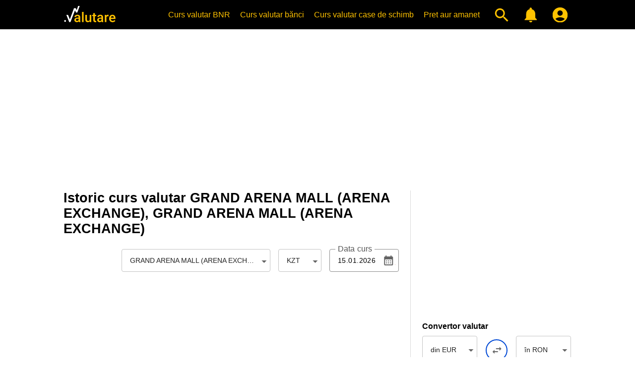

--- FILE ---
content_type: text/html; charset=UTF-8
request_url: https://www.valutare.ro/curs/istoric-curs-valutar-kzt-grandarena-berceni.html
body_size: 11415
content:
<!doctype html>
<html lang="ro" translate="no">
<head>
<meta charset="utf-8">
<meta name="google" content="notranslate">
<meta name="viewport" content="width=device-width, initial-scale=1">
<meta name="theme-color" content="#000000">
<meta name="msapplication-navbutton-color" content="#000000">
<meta name="apple-mobile-web-app-status-bar-style" content="#000000">
<meta name="apple-touch-fullscreen" content="YES">
<link rel="apple-touch-icon" href="https://www.valutare.ro/images/valutare512.png">
<link rel="canonical" href="https://www.valutare.ro/curs/istoric-curs-valutar-kzt-grandarena-berceni.html">
<title>Istoric curs valutar KZT - tenge kazah - GRAND ARENA MALL (ARENA EXCHANGE)</title>
<meta name="Description" content="Istoric curs valutar KZT - tenge kazah - GRAND ARENA MALL (ARENA EXCHANGE), istoric valutar complet pe perioada 2000 - 2026, grafic, interactiv">
<meta name="Keywords" content="curs valutar, istoric curs valutar, istoric curs">
<script type="application/ld+json">{"@context": "https://schema.org","@type": "Organization","url": "https://www.valutare.ro/","name":"Valutare.ro","logo": "https://www.valutare.ro/images/valutare512.png"}</script>
<link rel="manifest" href="/manifest.json">
<meta name="Owner" content="Valutare.ro"> 
<meta name="Copyright" content="2026 Valutare.ro"> 
<meta name="Rating" content="General"> 
<meta name="Publisher" content="www.valutare.ro"> 
<meta name="Author" content="www.valutare.ro"> 
<meta name="google-site-verification" content="0ioXZl0cTm486bQFliPX5jwRMyBbKoknNhbTkOvdrVY">
<meta name="msvalidate.01" content="3A5325233C889F0F8658B2F4E83EF8C9">
<meta name="p:domain_verify" content="283dd14cdd7360cb68df5e1c4ede77f3">
<meta property="og:type" content="website">
<meta property="og:site_name" content="Valutare">
<meta property="og:image" content="https://www.valutare.ro/valutare.png">
<meta property="og:url" content="https://www.valutare.ro/">
<meta property="og:title" content="Istoric curs valutar KZT - tenge kazah - GRAND ARENA MALL (ARENA EXCHANGE)">
<meta property="og:description" content="Istoric curs valutar KZT - tenge kazah - GRAND ARENA MALL (ARENA EXCHANGE), istoric valutar complet pe perioada 2000 - 2026, grafic, interactiv">
<meta name="twitter:card" content="summary_large_image">
<meta name="twitter:site" content="@ValutareRo">
<meta name="twitter:title" content="Istoric curs valutar KZT - tenge kazah - GRAND ARENA MALL (ARENA EXCHANGE)">
<meta name="twitter:description" content="Istoric curs valutar KZT - tenge kazah - GRAND ARENA MALL (ARENA EXCHANGE), istoric valutar complet pe perioada 2000 - 2026, grafic, interactiv">
<meta name="twitter:image" content="https://www.valutare.ro/images/twitter-card.png">
<link rel="preconnect" crossorigin href="https://www.googletagmanager.com/">
<link rel="dns-prefetch" href="https://www.googletagmanager.com/">
<link rel="preconnect" crossorigin href="https://www.googleadservices.com/">
<link rel="dns-prefetch" href="https://www.googleadservices.com/">
<link rel="preconnect" crossorigin href="https://adservice.google.com/">
<link rel="dns-prefetch" href="https://adservice.google.com/">
<link rel="preconnect" crossorigin href="https://googleads.g.doubleclick.net/">
<link rel="dns-prefetch" href="https://googleads.g.doubleclick.net/">
<link rel="preconnect" crossorigin href="https://static.doubleclick.net/">
<link rel="dns-prefetch" href="https://static.doubleclick.net/">
<link rel="preconnect" crossorigin href="https://tpc.googlesyndication.com/">
<link rel="dns-prefetch" href="https://tpc.googlesyndication.com/">
<link rel="preconnect" crossorigin href="https://pagead2.googlesyndication.com/">
<link rel="dns-prefetch" href="https://pagead2.googlesyndication.com/">
<link rel="preconnect" crossorigin href="https://www.gstatic.com/">
<link rel="dns-prefetch" href="https://www.gstatic.com/">
<link rel="preconnect" crossorigin href="https://www.google.com/">
<link rel="dns-prefetch" href="https://www.google.com/">
<link rel="preconnect" crossorigin href="https://analytics.google.com/">
<link rel="dns-prefetch" href="https://analytics.google.com/">
<link rel="preconnect" crossorigin href="https://partner.googleadservices.com/">
<link rel="dns-prefetch" href="https://partner.googleadservices.com/">
<link rel="preconnect" crossorigin href="https://fonts.googleapis.com/">
<link rel="dns-prefetch" href="https://fonts.googleapis.com/">
<link rel="preconnect" crossorigin href="https://www.googletagservices.com/">
<link rel="dns-prefetch" href="https://www.googletagservices.com/">
<link rel="preconnect" crossorigin href="https://fonts.gstatic.com/">
<link rel="dns-prefetch" href="https://fonts.gstatic.com/">
<link rel="preconnect" crossorigin href="https://stats.g.doubleclick.net/">
<link rel="dns-prefetch" href="https://stats.g.doubleclick.net/">
<link rel="preload" href="https://www.valutare.ro/css/valutare.css?1756207021" as="style">
<link href="https://www.valutare.ro/css/valutare.css?1756207021" rel="stylesheet" type="text/css">
<link rel="alternate icon" href="https://www.valutare.ro/favicon.ico?16112022" type="image/x-icon">
<link rel="image_src" href="https://www.valutare.ro/images/valutare.gif">
<link rel="icon" href="https://www.valutare.ro/valutare.svg" sizes="any">
<link rel="preload" as="image" href="https://www.valutare.ro/images/avangard-ad-m.webp" type="image/webp">
<link rel="preload" as="image" href="https://www.valutare.ro/images/holux-ad-m-m.webp" type="image/webp">
<link rel="preload" as="image" href="https://www.valutare.ro/images/holux-ad-u-m.webp" type="image/webp">
<link rel="preload" as="image" href="https://www.valutare.ro/images/holux-ad-m-b-m.webp" type="image/webp">
<link rel="preload" as="image" href="https://www.valutare.ro/images/holux-ad-u-b-m.webp" type="image/webp">
<link rel="preload" as="image" href="https://www.valutare.ro/images/ariana-ad-m.webp" type="image/webp">
<link rel="preload" as="image" href="https://www.valutare.ro/images/vip-ad-m-2.webp" type="image/webp">
<script>
  var initPages = [];

  function checkLoaded() {
    if (typeof $ === "undefined") {
      return "jquery not loaded";
    }
    if (typeof duDatepicker === "undefined") {
      return "duDatepicker not loaded";
    }
    if (typeof $.fn.chosen === "undefined") {
      return "chosen not loaded";
    }
    if (typeof Chart === "undefined") {
      return "chart not loaded";
    }
    if (typeof luxon === "undefined") {
      return "luxon not loaded";
    }
    if (new Chart._adapters._date()._id !== 'luxon') {
      return "chart date adapter not loaded";
    }
    if (typeof bstrap === "undefined") {
      return "main not loaded";
    }
    return "";
  }

  function onScriptsLoaded(src) {
    //console.log("onScriptsLoaded", src);
    if (onScriptsLoaded.run) {
      //console.log("onScriptsLoaded already run");
      return;
    }
    var error = checkLoaded();
    if (error) {
      //console.log(error);
      clearTimeout(onScriptsLoaded.t);
      onScriptsLoaded.t = setTimeout(onScriptsLoaded, 1000);
      return;
    }
    //console.log("all loaded");
    onScriptsLoaded.run = true;
    $(bstrap);
  }

  function loadScript(params) {
    //console.log("loadScript", params.id, params.url);
    const script = document.createElement('script');
    script.id = params.id;
    script.src = params.url;
    script.async = params.async;
    script.onload = function() {
      if (params.scripts && params.scripts.length) {
        for (var i = 0; i < params.scripts.length; i++) {
          loadScript(params.scripts[i]);
        }
      }
      if (params.onload) {
        params.onload(this.id);
      }
    }

    document.head.append(script);
  }

  loadScript({id: 'jsjquery', url: '/javascript/jquery/jquery-3.6.0.min.js?687787200', async: true, onload: onScriptsLoaded, scripts: [
    {id: 'jschosen', url: '/javascript/jquery/plugins/chosen/chosen.jquery.min.js', async: true, onload: onScriptsLoaded}  ]});
  loadScript({id: 'jschart', url: '/javascript/chart-3.9.1.min.js?1727955527', async: true, onload: onScriptsLoaded, scripts: [
    {id: 'jsluxon', url: '/javascript/luxon-2.5.0.min.js?1727955527', async: true, onload: onScriptsLoaded, scripts: [
      {id: 'jsluxon-adapter', url: '/javascript/chartjs-adapter-luxon-1.2.0.min.js?1727955527', async: true, onload: onScriptsLoaded}
    ]}
  ]});
  loadScript({id: 'jsdudatepicker', url: '/javascript/jquery/plugins/material-date-range-picker/dist/duDatepicker.min.js', async: true, onload: onScriptsLoaded});
  loadScript({id: 'jsmain', url: '/javascript/main.min.js?1756290170', async: true, onload: onScriptsLoaded});
  loadScript({id: 'jspush', url: '/javascript/push.min.js?1756290161', async: true});
</script>
<script async src="https://www.googletagmanager.com/gtag/js?id=G-61ZQSWZTPS"></script>
<script>
  window.dataLayer = window.dataLayer || [];
  function gtag(){dataLayer.push(arguments);}
  gtag('js', new Date());
  gtag('config', 'G-61ZQSWZTPS');
</script>
</head>
<body>


<div class="header">
<div><a href="https://www.valutare.ro/" class="logo" title="Curs valutar BNR, istoric curs valutar, curs euro, curs dolar, curs valutar banci"></a>
<div class="micons"><a href="#" title="Cauta curs valutar" class="mysearch"></a><a href="/alertele-mele.html" title="Alerta curs valutar" class="myalerts"></a></div>

<div class="srchfly"></div>

<div class="hamburger">
<input type="checkbox" id="nav-toggle">
<label for="nav-toggle" id="hamenu"><span class="toggle-words"></span></label>
<div class="menu"><div><div class="hamenu"><a href="https://www.valutare.ro/" class="logo" title="Curs valutar BNR"></a></div><ul><li class="firstli"><a href="https://www.valutare.ro/curs-valutar-bnr.html" title="Curs valutar BNR">Curs valutar BNR</a></li><li><a href="https://www.valutare.ro/curs/curs-valutar-banci.html" title="Curs valutar banci">Curs valutar bănci</a></li><li><a href="https://www.valutare.ro/curs/curs-valutar-case-de-schimb.html" title="Curs valutar case de schimb valutar">Curs valutar case de schimb</a></li><li class="amanetmeniu"><a href="https://www.valutare.ro/amanet/pret-aur-argint-platina-curs-argint-aur-case-de-amanet.html" title="Curs case de amanet">Pret aur amanet</a></li><li><a href="#" title="Cauta curs valutar" class="mysearch"></a></li><li><a href="/alertele-mele.html" title="Alerta curs valutar" class="myalerts"><!-- Alerte valutare --></a></li><li><a href="https://www.valutare.ro/contul-meu.html" class="myaccount" aria-label="Contul Meu"></a></li></ul></div></div></div>
</div></div>
<div class="content">
<div class="adhome">
<div class="adtobanner">
<!-- addesktop -->
<ins class="adsbygoogle adtopblo"
     style="display:inline-block;width:360px;max-height:100px;margin:0 auto;"
     data-ad-client="ca-pub-7270669664806473"
     data-ad-slot="6938979331"
     data-full-width-responsive="false"></ins><script>(adsbygoogle = window.adsbygoogle || []).push({});</script></div>
<div class="addesktop"><!-- addesktop --><ins class="adsbygoogle"
     style="display:block;"
     data-ad-client="ca-pub-7270669664806473"
     data-ad-slot="6938979331"
     data-ad-format="auto"
     data-full-width-responsive="true"></ins><script>(adsbygoogle = window.adsbygoogle || []).push({});</script></div>
</div>

<div class="adhomesqw adhomesqwz adh360n">
<ins class="adsbygoogle"
     style="display:block;"
     data-ad-client="ca-pub-7270669664806473"
     data-ad-slot="3531678250"
     data-ad-format="auto"
     data-full-width-responsive="true"></ins>
<script>
     (adsbygoogle = window.adsbygoogle || []).push({});
</script>
</div>
<div class="adh360y">
<!-- 360x300 -->
<ins class="adsbygoogle"
     style="display:block;"
     data-ad-client="ca-pub-7270669664806473"
     data-ad-slot="3418879800"
     data-ad-format="auto"
     data-full-width-responsive="true"></ins>
<script>
     (adsbygoogle = window.adsbygoogle || []).push({});
</script>
</div>


<div class="layout">
<div class="cdr">

<div title="Curs valutar" class="istoric-curs-valutar">
  <div class="istoric-curs-valutar-top">
  <h1>Istoric curs valutar GRAND ARENA MALL (ARENA EXCHANGE), GRAND ARENA MALL (ARENA EXCHANGE)</h1><div class="grid-filters grid-filters-exchange"><div class="calrw"><div class="agent-filter"><select id="agent_chart" class="chosen chosen-ajax" tabindex="0"><option value=""></option><option value="65">Luxor Arad</option><option value="63">Orient Exchange</option><option value="64">Macrogroup CSV</option><option value="59">Multi Partner</option><option value="60">OK Exchange</option><option value="23">Patria Bank</option><option value="57">BRCI</option><option value="50">Hans</option><option value="48">Corsa</option><option value="34">Techventures Bank</option><option value="40">Inter-Discret</option><option value="39">Luxor</option><option value="32">UniCredit</option><option value="31">Transilvania</option><option value="27">Raiffeisen</option><option value="36">ProCredit</option><option value="25">First Bank</option><option value="24">OTP</option><option value="20">Libra Bank</option><option value="17">Intesa Sanpaolo</option><option value="16">ING</option><option value="11">Credit Europe</option><option value="9">CEC</option><option value="7">BRD</option><option value="6">BCR</option><option value="4">Exim</option><option value="1">BNR</option><option value="2">Alpha Bank</option><option value="1000035">REAL GI EXCHANGE</option><option value="1000509">TRANS-SELENA</option><option value="1000760">Orient Exchange</option><option value="1000798">Ispirescu Exchange NonStop</option><option value="1000899">C&amp;C EXCHANGE UNIVERSITATE</option><option value="1000930">EXCHANGE CRANGASI</option><option value="1000996">EXCHANGE 13 SEPTEMBRIE - vis-a vis de Monitorul Oficial</option><option value="1001002">ForeX_amd</option><option value="1001016">GHICA EXCHANGE zona Dna Ghica</option><option value="1001051">INNOVA UNIRII</option><option value="1001072">PIATA ROMANA - DAVERI EXCHANGE</option><option value="1001251">AXA Exchange</option><option value="1001280">DAN DOROBANTI</option><option value="1001408">Tezaur Exchange</option><option value="1001426">CSV MACROCENT &amp; Western union</option><option value="1001666">OPTIM EXCHANGE</option><option value="1001749">LA AMERICANU' - Casa de schimb valutar - DRAGASANI</option><option value="1001853">GLOBALCASH LUJERULUI</option><option value="1001861">City Gold MARRIOTT</option><option value="1001864">GLOBAL GARA DE NORD</option><option value="1001975">Rahova exchange</option><option value="1001977">Amanet Exchange Bobocica</option><option value="1001989">SC MAGIC EXCHANGE SRL - Autogara SUD</option><option value="1002010">Bulevardul Dacia 26 langa Pizza Hut (Piata Romana)</option><option value="1002170">Divert Exchange Constanta</option><option value="1002214">INTER-DISCRET Exchange Tudor</option><option value="1002235" selected="selected">GRAND ARENA MALL (ARENA EXCHANGE)</option><option value="1002248">EXCHANGE STIRBEI VODA 156</option><option value="1002256">GLOBAL DRISTOR</option><option value="1002270">Centrul Vechi Exchange - Magheru 5</option><option value="1002333">CSV ETOS EXCHANGE BAICULUI 82 - ELECTRONICA INDUSTRIALA</option><option value="1002351">SC CSV IDM EXCHANGE SRL</option><option value="1002486">INNOVA MOSILOR 253</option><option value="1002516">mosilor 205</option><option value="1002520">EXCHANGE PIATA CHIBRIT AMANET</option><option value="1002562">Union scala exchange magheru</option><option value="1002618">MARIE EXCHANGE MOSILOR 257</option><option value="1002701">Picus Piata MOGHIOROS</option><option value="1002736">SELECT EXCHANGE</option><option value="1006781">Panda Exchange</option><option value="1005166">M&amp;S Exchange Constanta</option><option value="1002823">PERFECT EXCHANGE MOSILOR 294</option><option value="1002837">GLOBAL  Ion Mihalache</option><option value="1002925">EXCELENT EXCHANGE UNIRII (WESTERN UNION)</option><option value="1002943">TYB ACTIVE</option><option value="1002967">GLOBAL GORJULUI</option><option value="1008044">MONEYGOLD - BD. GHENCEA 28</option><option value="1003298">MOLDO EXCHANGE OFFICE Barlad</option><option value="1003437">Casa de schimb 205 Mosilor</option><option value="1003620">Exchange Amanet Nitu Vasile</option><option value="1003523">SC DODOSCAR SRL</option><option value="1003530">TYB ACTIVE BALCESCU 9A UNIVERSITATE</option><option value="1003565">Nouveeles Frontieres Simpa Turism - MAGIC GOLD</option><option value="1003566">Magic Gold</option><option value="1005803">GLOBAL CFR2</option><option value="1003589">Select Exchange Mosilor 217 langa Pizza Hut</option><option value="1003605">AGS Kogalniceanu</option><option value="1003691">AVANGARD &amp; MONEYGRAM</option><option value="1003712">SELECT EXCHANGE BERCENI</option><option value="1003791">SC Perfect Exchange SRL - Mosilor 298 bl 48 sc 3 (0732088894)</option><option value="1003863">Magic Gold - Piata Salajan</option><option value="1003864">Magic Gold - Militari</option><option value="1003914">AMANET LAZAR</option><option value="1003927">PERFECT  EXCHANGE  DOROBANTI</option><option value="1003966">Non-Stop Exchange GRANDPACT</option><option value="1003979">TYB ACTIVE S.R.L.</option><option value="1004021">Exchange Ferentari</option><option value="1004046">MATY EXCHANGE / AMANET Salajan</option><option value="1004058">Turist Exchange</option><option value="1004071">MUNDI  EXCHANGE / Militari</option><option value="1004085">Euro Exchange</option><option value="1004177">DAN BELLER</option><option value="1004213">AMANET EXCHANGE GHENCEA</option><option value="1004285">NiceGift Exchange</option><option value="1004319">Aiub Domenii</option><option value="1006237">MONEYGOLD D-NA GHICA</option><option value="1004401">Perfec</option><option value="1004440">GIMOB. Mihai Viteazu nr3</option><option value="1004476">MARIE EXCHANGE UNIRII</option><option value="1004487">( F ) KASPIT  mosilor 308</option><option value="1004812">Exchange / Amanet Residence Militari</option><option value="1008141">Amanetto Exchange Salajan</option><option value="1005059">Conex Exchange Constanta</option><option value="1005086">AMA EXCHANGE MOGHIOROS</option><option value="1005221">Amanet Exchange BACAU BRD Precista</option><option value="1005234">EXCHANGE - UNIVERSITATE</option><option value="1005246">MALL VİTAN DRISTOR EXCHANGE</option><option value="1005298">SAFE UNIRII</option><option value="1008022">SCHIMB VALUTAR SERMIRAV</option><option value="1005343">PICUS Piata 1 Decembrie 1918</option><option value="1008081">Magic Exchange-EMAG</option><option value="1005456">M&amp;S Beller</option><option value="1005460">Teiul Doamnei Exchange &amp; Amanet</option><option value="1005489">MAAN EXCHANGE DOROBANTI</option><option value="1005497">Star Amanet</option><option value="1005519">ZEUS Amanet Non Stop</option><option value="1005533">F.M.B EXCHANGE</option><option value="1005545">ZAZA EXCHANGE UNIRII</option><option value="1005583">TINERETULUI</option><option value="1005589">PLAZA ROMANİA DRİSTOR EXCHANGE</option><option value="1005612">SELECT EXCHANGE complex SIR LUJERULUI</option><option value="1008130">Nemo Amanet Exchange Traian</option><option value="1005622">EXCHANGE VICTORIA &amp; WU  Moșilor 314</option><option value="1007024">Margeanului Exchange</option><option value="1005650">STIRBEI VODA SMILE</option><option value="1005653">Select Exchange - Piata Gorjului langa Catena</option><option value="1005672">CRISTI DOROBANTI PETROM</option><option value="1005694">Centrul Vechi Exchange - Calea Victoriei 1-5</option><option value="1005726">MAHMOUD ZAZA EXCHANGE UNIRII</option><option value="1005750">SC TYB Active SRL</option><option value="1005735">PIATA SUDULUI DRISTOR EXCHANGE</option><option value="1007957">C&amp;C Exchange Iancului</option><option value="1005739">CASA CID EXCHANGE SUCEAVA</option><option value="1008111">Class Exchange</option><option value="1005753">.</option><option value="1005795">C&amp;C EXCHANGE -\\WU- Zona Hotel Marriott</option><option value="1005767">EXCHANGE VICTORIA BRASOV URANUS</option><option value="1005768">EXCHANGE VICTORIA BRASOV GRIVITEI</option><option value="1005769">AMANET URANUS 2</option><option value="1005772">PIATA MUNCII Exchange Metrou</option><option value="1005776">EXCHANGE VICTORIA ARAD &amp; AMANET</option><option value="1005802">EXCHANGE</option><option value="1005816">DECEBAL EXCHANGE (Piata Alba Iulia PIATA MUNCII) /Amanet Decebal</option><option value="1005880">M&amp;S Exchange BTC, USDT, Bd Magheru</option><option value="1005827">B&amp;BIJOUX  EXCHANGE SRL</option><option value="1005833">Casa De Exchange Lucas  &amp; BTC &amp; ETH</option><option value="1005838">Telegdy Exchange</option><option value="1005842">EXCHANGE Bulevardul Timisoara 47 (Cladirea NUFARUL)</option><option value="1005846">Amanet Exchange NON-STOP Dna Ghica 6</option><option value="1005959">ALAW EXCHANGE bd Iuliu Maniu 61</option><option value="1005848">|| G L O B A L - C.F.R. ||</option><option value="1005854">Schimb valutar Venus srl</option><option value="1005860">LA COSTA OFFICE EXCHANGE DOROBANTI</option><option value="1008000">ARIA EXCHANGE UNIRII - Coposu Corneliu 1C</option><option value="1005898">TRANSILVANIA CASA DE SCHIMB VALUTAR</option><option value="1005915">DRİSTOR EXCHANGE CAMİL RESSU</option><option value="1005912">EXCHANGE-\\WU- MAGHERU 2-4  SCALA</option><option value="1006378">CATANIS EXCHANGE</option><option value="1005925">Turist   moșilor 272</option><option value="1005927">Macrogroup CSV SRL</option><option value="1005940">SC PACKEN SRL</option><option value="1005946">NEOGOLD - MAGHERU 2-4 fara amanet</option><option value="1005956">SC EXCHANGE VICTORIA SRL</option><option value="1005970">COMAN SI FIII EXPERT (LANGA  BRUTARIE)</option><option value="1005972">PARKLAKE  DRISTOR EXCHANGE</option><option value="1005979">PICUS Exchange Veteranilor</option><option value="1005980">INTERNATIONAL EXCHANGE</option><option value="1005989">Picus Exchange Domenii</option><option value="1005998">KOKSAL EXCHANGE JILAVA</option><option value="1005999">MEGA EXCHANGE SRL</option><option value="1006022">AZAD EXCHANGE SRL UNIRII</option><option value="1006026">PANTELİMON DRISTOR EXCHANGE PANTELIMON</option><option value="1006029">TOPAZ EXCHANGE</option><option value="1006035">Picus Mihai Bravu 123</option><option value="1006094">CITRIN EXCHANGE CORBEANCA</option><option value="1006046">Centrul Vechi Dristor Exchange</option><option value="1006059">FAVORİT EXCHANGE</option><option value="1006060">Mondial Exchange</option><option value="1006177">Picus Exchange House - PIATA PROGRESUL</option><option value="1006069">DRISTOR EXCHANGE APACA</option><option value="1008011">SPEED TRANSFER - UNIRII</option><option value="1006071">ROJU EXCHANGE Tiglina 2</option><option value="1006075">EXCHANGE OFFICE CANDY SRL MURESENILOR 26</option><option value="1006080">SELECT GORJULUI (langa magazin Cotell Service GSM)</option><option value="1006086">COLENTINA DRISTOR EXCHANGE</option><option value="1006109">Picus Exchange House PIATA GORJULUI  langa cofetaria ELAN</option><option value="1006110">EROII REVOLUTIEI EXCHANGE</option><option value="1006117">REAL EXCHANGE Universitate</option><option value="1006126">SUN PLAZA DRISTOR EXCHANGE</option><option value="1006134">EXCHANGE&amp;AMANET Metrou Br&acirc;ncoveanu</option><option value="1006143">MAGIC EXCHANGE MOSILOR nr302 si 308</option><option value="1006147">MEGAMALL  DRİSTOR EXCHANGE</option><option value="1006155">TOPAZ EXCHANGE UNIRII</option><option value="1006157">Exchange &amp; Moneygram Auchan Tricotava</option><option value="1006174">NEGRO EXCHANGE</option><option value="1006180">NiDE EXCHANGE (WESTERN UNION)</option><option value="1006198">ROVINTEX INVESTMENTS (UNIRII)</option><option value="1006200">PERFECT EXCHANGE</option><option value="1006202">FAVORİT EXCHANGE</option><option value="1006203">Luxor Universitatii</option><option value="1006204">HAMID AZAD EXCHANGE  UNIRII</option><option value="1006212">ARENA EXCHANGE (SOS. Mihai Bravu 55b)</option><option value="1006262">HOLUX EXCHANGE UNIRII -  COPOSU nr 4</option><option value="1006219">MONEYGOLD VITAN</option><option value="1006225">SC EXCHANGE OFFICE CANDY SRL</option><option value="1006222">SARO EXCHANGE VERII</option><option value="1006229">MONEYGOLD - IULIU MANIU 77 - PACII</option><option value="1006234">MONEYGOLD RAHOVA</option><option value="1006235">KM 0 Exchange Non Stop</option><option value="1006236">MONEYGOLD - I.MANIU 55 VETERANILOR</option><option value="1006241">MoneyGold Casa de Cultura - Exchange</option><option value="1006242">MoneyGold Tomis 3 - Soveja -  Exchange</option><option value="1006245">MONEYGOLD &amp; MONEYGRAM</option><option value="1006247">MoneyGold</option><option value="1006248">MoneyGold, Bvd Mircea Cel Batran, Bl h2, Parter</option><option value="1006279">ROCA EXCHANGE 2020 SRL</option><option value="1006273">C&amp;C EXCHANGE -\\WU- UNIVERSITATE</option><option value="1006274">MONEYGOLD SOSEAUA OLTENITEI</option><option value="1006276">MONEYGOLD SOS OLTENITEI</option><option value="1006282">MONEYGOLD &amp; MONEYGRAM SUCEAVA</option><option value="1006283">MoneyGold Amanet &amp; Exchange</option><option value="1006287">MoneyGold Exchange</option><option value="1006290">MoneyGold Exchange Teilor Pitesti</option><option value="1006300">REGAL EXCHANGE Auchan Berceni</option><option value="1006301">Moneygold Exchange Sara</option><option value="1006302">MoneyGold Exchange Bals</option><option value="1006304">MoneyGold Botosani</option><option value="1006307">MONEYGOLD EXCHANGE MIHAI VITEAZU</option><option value="1006308">Moneygold Exchange Morilor</option><option value="1006309">MoneyGold Exchange Gara</option><option value="1006310">MONEY GOLD EXCHANGE NIELA</option><option value="1006312">MoneyGold - Exchange Simplon</option><option value="1006311">Moneygold Exchange Brestei LIDL</option><option value="1006313">MoneyGold Exchange Craiova Racheta</option><option value="1006318">EXCHANGE Piata Gorjului - langa Presto Pizza</option><option value="1006321">Luxor Doamnei</option><option value="1006404">MoneyGold Exchange Mangalia</option><option value="1006324">MONEYGOLD EXCHANGE VALEA ROSIE</option><option value="1006332">MoneyGold Amanet &amp; Exchange</option><option value="1006334">TOPAZ EXCHANGE UNIRII</option><option value="1007906">Seba Exchange</option><option value="1006345">SC CARPATI EXCHANGE IMPEX SRL</option><option value="1008027">AGS Giurgiului</option><option value="1006362">MACAU EXCHANGE SRL</option><option value="1006370">MONEYGOLD / MONEYGRAM  OBREGIA</option><option value="1006390">MATY EXCHANGE / AMANET (Stefan cel Mare)</option><option value="1007377">Amanetto Exchange</option><option value="1007381">DODOSCAR</option><option value="1006409">CITRIN EXCHANGE DOAMNA GHICA</option><option value="1006405">SC PACKEN SCHIMB VALUTAR PE CONT</option><option value="1006411">PACKEN MOLDOVA NOUA</option><option value="1006412">PACKEN ORAVITA</option><option value="1006413">SC PACKEN CALAFAT</option><option value="1006420">AMANETTO EXCHANGE</option><option value="1006433">SEMERO EXCHANGE</option><option value="1006438">AGS Aparatorii Patriei</option><option value="1006475">.</option><option value="1006492">AGS Crangasi</option><option value="1006536">AGS Mihalache</option><option value="1006664">OLTENIA EXCHANGE</option><option value="1006711">SMART AMANET &amp; EXCHANGE</option><option value="1006720">NOESIS EXCHANGE</option><option value="1006723">Schimb Valutar Comuna Berceni</option><option value="1006806">EXCELENT EXCHANGE UNIRII WESTERN UNION</option><option value="1008088">ZEINA EXCHANGE</option><option value="1006881">PICUS EXCHANGE HOUSE MOSILOR 211</option><option value="1006253">MUNDI  EXCHANGE /  Bd. Libertatii 2</option><option value="1001018">EXCHANGE-vis a vis-MARRIOTT</option><option value="1002046">EXCHANGE Popesti-Leordeni Langa Banca Trasilvania</option><option value="1003969">SC VIP EXCHANGE - Corneliu Coposu Nr.4</option><option value="1008754">VIP DYNAMICS MoneyGram</option><option value="1005935">CAMBIO SRL - Calea Mosilor nr  298  - Langa  ORANGE-</option><option value="1005971">FORTUNA EXCHANGE</option><option value="1006930">NON-STOP-PIATA ROMANA-FMB EXCHANGE S.R.L</option><option value="1004016">DIAMANT EXCHANGE / PIATA UNIRII</option><option value="1004175">REAL EXCHANGE, Mosilor 274</option><option value="1004338">PIPERA PLAZA EXCHANGE</option><option value="1006706">QUANTUM EXCHANGE OFFICE</option><option value="1008116">CATANIS EXCHANGE</option><option value="1001923">Gorjului NON-STOP</option><option value="1002742">Exchange Chirigiu</option><option value="1008140">Cloche Exchange</option><option value="1006161">AVANTAGE EXCHANGE Dorobanti</option><option value="1006940">TRANSILVANIA EXCHANGE</option><option value="1008305">SC DODOSCAR 3  SRL</option><option value="1006999">Picus Exchange House Mosilor 211</option><option value="1007017">Luica Exchange Amanet</option><option value="1007026">Iuliu Maniu Exchange</option><option value="1007033">MONEYGOLD PRAHOVA VALUE CENTRE</option><option value="1007074">MUNDI EXCHANGE Sura Mare 1</option><option value="1007127">EXCHANGE SERMIRAV BULEVARD</option><option value="1007128">AGS Delfinului</option><option value="1007134">Select Exchange</option><option value="1007212">CSV NARCOS LIPOVEI</option><option value="1007213">CSV NARCOS REVOLUTIEI</option><option value="1007219">CASA DE SCHIMB VALUTAR TABRIZI SRL</option><option value="1007327">VLADUTA MONEY EXCHANGE</option><option value="1007370">MoneyGold Tomis3 ~ Exchange</option><option value="1007411">MoneyGold Sibiu2</option><option value="1007482">VALMAX SRL - Calea Mosilor nr 308</option><option value="1007483">CAMBIO SRL - Calea Mosilor nr 217</option><option value="1007498">Centrul Vechi Exchange - Brezoianu Ion 6</option><option value="1007560">MoneyGold Hala Traian</option><option value="1007582">Millenius Amanet Salajan</option><option value="1007596">SIMPLY WEST EXCHANGE - Bd  Ion Mihalache nr 42 bl c35</option><option value="1007630">Exchange Rapid</option><option value="1007631">SC DODOSCAR  SRL</option><option value="1007632">Casa schimb H6</option><option value="1007634">AGS Alexandria</option><option value="1007643">TINERETULUI MILITARI RESIDENCE</option><option value="1007646">SIMPLY WEST EXCHANGE Gara de Nord</option><option value="1007943">FACTORY EXCHANGE</option><option value="1007663">MONEYGOLD DAMBOVITA MALL</option><option value="1007705">ARIANA EXCHANGE MOSILOR</option><option value="1007710">MONEYGOLD C-TIN BRANCOVEANU</option><option value="1007726">MoneyGold Brasov</option><option value="1007776">HOLUX EXCHANGE MOSILOR 241</option><option value="1007795">MoneyGold Pantelimon 243</option><option value="1007830">ACTIV EXCHANGE MILITARI RESIDENCE</option><option value="1007843">SOBY SRL</option><option value="1007876">SEBA EXCHANGE NORD</option><option value="1008218">Amanetto Exchange</option><option value="1008236">EXCHANGE PIATA GEMENI</option><option value="1008249">ROVINTEX EXCHANGE UNIVERSITATII</option><option value="1008260">Amanetto Exchange srl</option><option value="1008267">MUNDI EXCHANGE Colentina</option><option value="1008327">OPTIM EXCHANGE ANNABELLA DEM. RADULESCU</option><option value="1008336">SCHIMB VALUTAR DEDEMAN</option><option value="1008337">SCHIMB VALUTAR CENTRU - EXCHANGE SERMIRAV</option><option value="1008338">SCHIMB VALUTAR TICTAC</option><option value="1008351">Universitate-Coltea</option><option value="1008363">SMART EXCHANGE OFFICE SRL</option><option value="1008364">Picus Luica - Sos. Giurgiului 235</option><option value="1008371">Picus Exchange piata Valea Ialomitei</option><option value="1008401">Schimb valutar, Bijuterie, Amanet NORD - La mese</option><option value="1008430">TONIC EXCHANGE CENTRU MCDONALD'S</option><option value="1008449">TONIC EXCHANGE HERMES 4 PEOPLE</option><option value="1008451">TONIC EXCHANGE BASARAB LA MESE</option><option value="1008452">TONIC EXCHANGE NORD BL 22 PARTER</option><option value="1008453">TONIC EXCHANGE CENTRU</option><option value="1008478">NON STOP TRANSILVANIA CASA DE SCHIMB VALUTAR MARASTI</option><option value="1008513">RENDRE EXCHANGE PIATA FLAVIA</option><option value="1008523">Exchange Tineretului Sector 4</option><option value="1008614">Hope Amanet Exchange &amp; Gold P2</option><option value="1008623">Hope Amanet Exchange &amp; Gold P5</option><option value="1008717">MoneyGold Galati Micro 18</option><option value="1008713">Noesis Amanet &amp; Exchange Calea Calarasi</option><option value="1008755">RENDRE EXCHANGE POLONA</option><option value="1008759">MoneyGold General</option><option value="1008803">HOPE EXCHANGE SRL</option><option value="1008790">TEILOR INVEST EXCHANGE SRL - MONEYGOLD GIURGIU</option><option value="1008805">MONEYGOLD Vasile Aaron</option><option value="1008816">Family Exchange Ostroveni - Cina</option><option value="1008817">Family Exchange - Centru Federalcoop</option><option value="1008835">MoneyGold Braila Mall</option><option value="1008955">Hope Bragadiru</option><option value="1008959">RENDRE EXCHANGE ARAD - MICALACA</option><option value="1008983">Magic Exchange - Slobozia, strada Lacului</option><option value="1008992">SELECT AMANET COLENTINA</option><option value="1009005">DODOSCAR SRL</option><option value="1009021">DODOSCAR DOJA</option><option value="1009034">BERCENI EXCHANGE  SUN PLAZA &amp; MONEYGRAM</option><option value="1009055">A&amp;A SELECT EXCHANGE</option><option value="1009077">FIN X AMANET - Mihai Bravu nr. 290</option><option value="1009081">CityGold Exchange Soveja</option><option value="1009092">AGS Balcescu</option><option value="1009114">NARCOS LIPOVEI</option><option value="1009120">EPIC Exchange Piata Domenii</option><option value="1009083">ASHA TENZEN SRL</option></select></div><div class="currency-filter"><select id="currency_chart" class="chosen chosen-ajax" tabindex="0" data-chosen-ajax="currencies.html" data-hide-option="RON"><option value="EUR">EUR</option><option value="KZT" selected="selected">KZT</option></select></div><div class="sm_cal"><input id="date_chart" type="text" class="datepicker" data-range="1" value="15.01.2026 - 25.01.2026"><label for="date_chart">Data curs</label><span></span></div></div></div>
  </div>
  <div class="istoric-curs-valutar-info"><div id="chart"></div></div>
</div>

<div class="istoric-curs-valutar-links">


<a class="arrgrlink" title="Curs valutar KZT - tenge kazah GRAND ARENA MALL (ARENA EXCHANGE)" href="/curs/curs-valutar-kzt-grandarena-berceni.html">curs valutar tenge kazah GRAND ARENA MALL (ARENA EXCHANGE)</a><br><br>
<a class="arrgrlink" title="Curs valutar tenge kazah toate bancile" href="/curs/curs-valutar-kzt-banci.html">curs valutar tenge kazah toate bancile</a><br><br>
<a class="arrgrlink" title="Curs valutar tenge kazah case de schimb" href="/curs/curs-valutar-kzt-case-de-schimb.html">curs valutar tenge kazah case de schimb</a><br><br>
<a class="arrgrlink" title="Curs valutar KZT - BNR" href="/curs-tenge-kazah-bnr.html">curs valutar tenge kazah BNR</a><br><br>
<a class="arrgrlink" title="Curs valutar GRAND ARENA MALL (ARENA EXCHANGE)" href="/curs/curs-valutar-grandarena-berceni.html">curs valutar GRAND ARENA MALL (ARENA EXCHANGE)</a><br><br>
<a class="arrgrlink" title="Detalii GRAND ARENA MALL (ARENA EXCHANGE)" href="/curs/sucursale-numar-telefon-adresa-grandarena-berceni.html">detalii GRAND ARENA MALL (ARENA EXCHANGE)</a><br><br>
<a class="arrgrlink" title="Detalii GRAND ARENA MALL (ARENA EXCHANGE)" href="/curs/numar-telefon-adresa-grandarena-berceni.html">detalii GRAND ARENA MALL (ARENA EXCHANGE)</a><br><br>
</div>
</div><div class="cdl"><div class="leftnavbox">


<div class="left-ad-box">
<!-- Vacc -->
<ins class="adsbygoogle"
     style="display:inline-block;width:300px;height:250px"
     data-ad-client="ca-pub-7270669664806473"
     data-ad-slot="6547352089"></ins>
<script>
     (adsbygoogle = window.adsbygoogle || []).push({});
</script>
</div>

<div class="convertor"><div class="conswitch">
<!-- Start convertor valutar -->
<h2>Convertor valutar</h2>
<select id="from" class="chosen chosen-ajax" tabindex="0" data-chosen-ajax="currencies.html" aria-label="din Valuta"><option value="EUR" selected="selected">din EUR</option></select><span id="swap" class="changebtn" onclick="return false;"><!-- Change --></span><select id="to" class="chosen chosen-ajax" tabindex="0" data-chosen-ajax="currencies.html" aria-label="în Valuta"><option value="RON" selected="selected">în RON</option></select></div>
<div class="formbox"><div class="formrow formselect"><label>Banca sau Casa de schimb</label><select id="agent_id" class="chosen" tabindex="0" aria-label="Banca sau Casa de schimb">
<option value="1" selected="selected">BNR</option>
</select></div><div class="formrow"><div class="sm_cal big_cal"><strong id="date-ro">25.01.2026</strong><label for="date">Cursul <span id="rate_type"></span> din data de</label><span></span></div></div><input id="rate" type="hidden" value="5.0943"><div class="formrow formrowedit"><label class="has-float-label"><strong id="amount-ro">1</strong><span class="label">Suma de transformat</span></label></div><div class="formrow"><label class="has-float-label"><strong id="subtotal">1 EUR = 5.0943 RON</strong><span class="label">Rezultat convertor valutar fără TVA</span></label></div><div class="formrow"><label class="has-float-label"><strong id="tax">TVA din 1 EUR = 1.0698 RON</strong><span class="label">TVA 21%</span></label></div><div class="formrow"><label class="has-float-label"><strong id="total">1 EUR + TVA = 6.1641 RON</strong><span class="label">Rezultat cu TVA</span></label></div></div>
</div>

<div class="promo-box-valutare">
<strong>Reprezinti o casa de schimb valutar sau o casa de amanet?</strong><br><br>
<div><div><a href="https://www.valutare.ro/cont-nou.html?n1" title="Cont nou Valutare.ro">Creează un Cont NOU</a></div><br><div><a href="https://www.valutare.ro/ajutor-case-de-schimb-valutar.html" title="Apasa aici pentru cont nou casa de schimb valutar - Valutare.ro">Ajutor casa de schimb valutar</a></div><br><div><a href="https://www.valutare.ro/ajutor-case-de-amanet.html" title="Apasa aici pentru cont nou casa de amanet - Valutare.ro">Ajutor casa de amanet</a></div></div></div><br><br>
<div class="left-nav-utils">
<ul>
<li><a href="https://www.valutare.ro/blog/">Blog</a></li>
<li><a href="https://www.valutare.ro/convertor-valutar.html" title="Convertor valutar"><strong>Convertor valutar</strong></a></li>
<li><a href="https://www.valutare.ro/arhiva-curs-bnr.html" title="Arhiva curs BNR">Arhiva curs BNR</a></li>
<li><a href="https://www.valutare.ro/curs/istoric-curs-valutar-bnr.html" title="Istoric curs valutar BNR">Istoric curs valutar BNR</a></li>
<li><a href="https://www.valutare.ro/curs/curs-valutar-banci.html" title="Curs valutar banci Bucuresti">Lista banci Bucuresti</a></li>
<li><a href="https://www.valutare.ro/curs/curs-valutar-case-de-schimb.html" title="Case de schimb valutar">Lista case de schimb valutar</a></li>
<li><a href="https://www.valutare.ro/curs-valutar-valute-monede-coduri-simboluri" title="Schimb valutar valute">Lista schimb valutar monede</a></li>
<li><a href="https://www.valutare.ro/cartiere-bucuresti-banci-case-de-schimb-amanet.html" title="Casa de schimb valutar cartier - Curs valutar cartiere Bucuresti">Cartiere Bucuresti</a></li>
<li><a href="https://www.valutare.ro/preluare-curs-valutar.html" title="Preluare curs valutar banci, BNR si case de schimb valutar">Preluare curs valutar</a>
</li>
<li><a href="https://www.valutare.ro/1-euro-in-lei.html" title="1 euro in lei">1 euro in lei</a></li>
<li><a href="https://www.valutare.ro/1-lira-in-lei.html" title="1 lira in lei">1 lira in lei</a></li>
<li><a href="https://www.valutare.ro/1-dolar-in-lei.html" title="1 dolar in lei">1 dolar in lei</a></li>
<li><a href="https://www.valutare.ro/1-leva-in-lei.html" title="1 leva in lei">1 leva in lei</a></li>
<li><a href="https://www.valutare.ro/cel-mai-bun-curs-valutar" title="Cel mai bun curs valutar">Cel mai bun curs valutar</a></li>
<li><a href="https://www.valutare.ro/blog/pret-gram-aur-14k/" title="Pret aur 14k 2025">Pret aur 14k 2025</a></li>
</ul>
</div>

<strong>Vrei sa contactezi Valutare.ro?</strong><br><br>
<strong><a id="contact" href="https://www.valutare.ro/contact-curs-valutar-convertor.html">Trimite mesaj!</a></strong>
<br><br><br>
<strong>Curs valutar, istoric curs valutar si convertor valutar</strong>
<p>Convertor valutar de la Valutare.ro va calculeaza si foloseste un curs valutar de la o anumita data, suma calculata cu TVA sau TVA-ul singur, va face inmultiri, adunari, scaderi si impartiri in acelasi timp. Valutare.ro va ofera cel mai bun <em>convertor valutar</em> de pe piata pentru <em>curs valutar</em>. <br>Tot aici puteti gasi si cel mai complet si precis <strong>istoric curs valutar</strong> de la toate bancile si casele de schimb inregistrate din Romania. Acest <em>istoric curs valutar</em> va ofera o imagine mult mai clara a evolutiei cursului valutar.</p>
</div>
</div>
</div>
</div>

<div class="footer-ad-auto">
<!-- valfooterauto -->
<ins class="adsbygoogle"
     style="display:block"
     data-ad-client="ca-pub-7270669664806473"
     data-ad-slot="4462067697"
     data-ad-format="auto"></ins>
<script>
     (adsbygoogle = window.adsbygoogle || []).push({});
</script>
</div>
<div class="footer"><div><div class="val-soc"><a class="val-so val-fb" href="https://www.facebook.com/valutare.ro" target="_blank" rel="noopener noreferrer">Facebook</a> <a class="val-so val-tw" href="https://twitter.com/ValutareRo" target="_blank" rel="noopener noreferrer">Twitter</a> <a class="val-so val-in" href="https://www.instagram.com/valutare.ro/" target="_blank" rel="noopener noreferrer">Instagram</a> <a class="val-so val-yt" href="https://www.youtube.com/channel/UCOHvM4gfY8SjAEAkZ94c9SQ" target="_blank" rel="noopener noreferrer">Youtube</a></div>
<div class="footer1"><strong>Curs valutar banci</strong><a href="https://www.valutare.ro/curs/numar-telefon-adresa-transilvania.html" title="Curs valutar valute Banca Transilvania">Curs valutar Banca Transilvania</a><br><a href="https://www.valutare.ro/curs/numar-telefon-adresa-alpha-bank.html" title="Curs valutar Alpha Bank">Curs valutar Alpha Bank</a><br><a href="https://www.valutare.ro/curs/numar-telefon-adresa-bcr.html" title="Curs valutar valute BCR">Curs valutar BCR</a><br><a href="https://www.valutare.ro/curs/numar-telefon-adresa-ing.html" title="Curs valutar ING">Curs valutar ING</a><br><br><strong>Ajutor case de schimb si amanet</strong><a href="https://www.valutare.ro/ajutor-case-de-schimb-valutar.html" title="Ajutor case de schimb valutar">Ajutor case de schimb valutar</a><br><a href="https://www.valutare.ro/ajutor-case-de-amanet.html" title="Ajutor case de amanet">Ajutor case de amanet</a></div>

<div class="footer2"><strong>Curs valutar</strong><a href="https://www.valutare.ro/curs-valutar-case-de-schimb-banci" title="Curs valutar banci si case de schimb">Curs valutar banci si case de schimb</a><br><a href="https://www.valutare.ro/curs-valutar-bnr.html" title="Curs valutar BNR">Curs valutar BNR</a><br><a href="https://www.valutare.ro/curs/curs-valutar-banci.html" title="Curs valutar toate bancile">Curs valutar toate bancile</a><br><a href="https://www.valutare.ro/curs-valutar-euro-eur" title="Curs valutar euro banci">Curs valutar euro banci (curs eur)</a><br><a href="https://www.valutare.ro/curs-valutar-dolar-american-usd" title="Curs valutar dolar banci">Curs valutar dolar banci (curs usd)</a><br><a href="https://www.valutare.ro/curs-valutar-lira-sterlina-gbp" title="Curs valutar lira sterlina banci">Curs valutar lira sterlina banci (curs gbp)</a><br><a href="https://www.valutare.ro/curs-valutar-franc-elvetian-chf" title="Curs valutar franc elvetian">Curs valutar franc elvetian</a><br><a href="https://www.valutare.ro/curs-valutar-coroana-ceha-czk" title="Curs valutar coroana ceha banci">Curs valutar coroana ceha banci (curs czk)</a><br><a href="https://www.valutare.ro/curs-valutar-leva-bulgareasca-bgn" title="Curs valutar leva bulgareasca banci">Curs valutar leva bulgareasca banci (curs bgn)</a><br><a href="https://www.valutare.ro/curs-valutar-dolar-canadian-cad" title="Curs valutar dolar canadian banci">Curs valutar dolar canadian banci (curs cad)</a><br><a href="https://www.valutare.ro/curs-valutar-coroana-daneza-dkk" title="Curs valutar coroana daneza banci">Curs valutar coroana daneza banci (curs dkk)</a><br><a href="https://www.valutare.ro/curs-valutar-100-yen-japonez-jpy" title="Curs valutar yeni japonezi banci">Curs valutar yeni japonezi banci (curs jpy)</a><br><a href="https://www.valutare.ro/curs-valutar-dolar-australian-aud" title="Curs valutar dolar australian banci">Curs valutar dolar australian banci (curs aud)</a><br><a href="https://www.valutare.ro/pret-aur-case-de-amanet.html" title="Pret aur case de amanet">Pret aur case de amanet</a><br><a href="https://www.valutare.ro/pret-argint-case-de-amanet.html" title="Pret argint case de amanet">Pret argint case de amanet</a><br><a href="https://www.valutare.ro/pret-platina-case-de-amanet.html" title="Pret platina case de amanet">Pret platina case de amanet</a></div>

<div class="footer3"><strong>Curs valutar case de schimb valutar</strong><a href="https://www.valutare.ro/curs/curs-valutar-case-de-schimb.html" title="Curs valutar case de schimb valutar">Curs valutar case de schimb valutar</a><br><a href="https://www.valutare.ro/curs-valutar-eur-case-de-schimb.html" title="Curs euro case de schimb valutar">Curs euro case de schimb valutar (curs eur)</a><br><a href="https://www.valutare.ro/curs-valutar-usd-case-de-schimb.html" title="Curs dolar case de schimb valutar">Curs dolar case de schimb valutar (curs usd)</a><br><a href="https://www.valutare.ro/curs-valutar-gbp-case-de-schimb.html" title="Curs lira sterlina case de schimb valutar">Curs lira sterlina case de schimb valutar (curs gbp)</a><br><br><strong>Convertor Valutar</strong><a href="https://www.valutare.ro/calculator-convertor-curs-valutar-tva-banci-case-de-schimb-valutar.html" title="Calculator valutar, calculator valuta">Calculator valutar</a><br><a href="https://www.valutare.ro/convertor-valutar.html" title="Convertor valutar">Convertor valutar</a></div>

<div class="footer4"><strong>Valutare.ro</strong><a href="https://www.valutare.ro/despre-curs-valutar-convertor.html">Despre noi</a><br><a href="https://www.valutare.ro/blog/">Blog</a><br><a href="https://www.valutare.ro/conditii-curs-valutar-convertor.html">Conditii de utilizare</a><br><a href="https://www.valutare.ro/confidentialitate.html">Confidentialitate</a><br><a href="https://www.valutare.ro/contact-curs-valutar-convertor.html">Contact</a><br><a href="https://www.przeliczwalut.pl">Kurs walut</a><br><a id="push_notifications" style="display:none;" href="#" onclick="push.pushConfirm(); return false;">Notificari push</a></div>
<br>
<div class="copyright">Copyright &copy; 2026. Valutare.ro</div></div>
</div>
<script async src="https://pagead2.googlesyndication.com/pagead/js/adsbygoogle.js?client=ca-pub-7270669664806473" crossorigin="anonymous"></script>
<script defer src="https://static.cloudflareinsights.com/beacon.min.js/vcd15cbe7772f49c399c6a5babf22c1241717689176015" integrity="sha512-ZpsOmlRQV6y907TI0dKBHq9Md29nnaEIPlkf84rnaERnq6zvWvPUqr2ft8M1aS28oN72PdrCzSjY4U6VaAw1EQ==" data-cf-beacon='{"version":"2024.11.0","token":"b6a4beeb9dba414dacdee1d02dd29a1b","r":1,"server_timing":{"name":{"cfCacheStatus":true,"cfEdge":true,"cfExtPri":true,"cfL4":true,"cfOrigin":true,"cfSpeedBrain":true},"location_startswith":null}}' crossorigin="anonymous"></script>
</body>
</html>
<!-- istoric-curs-valutar 345 -->


--- FILE ---
content_type: text/html; charset=UTF-8
request_url: https://www.valutare.ro/chart.html
body_size: 178
content:
kKs-^16c^

--- FILE ---
content_type: text/html; charset=UTF-8
request_url: https://www.valutare.ro/srchfly.html
body_size: 14
content:
	<div class="hamenu"><a href="https://www.valutare.ro/" class="logo" title="Curs valutar BNR"></a></div>
	<span class="searchx" id="searchx"></span>
	<div class="searchbox">
		<div class="searchin">
			<div class="searchinput">
				<div><form id="searchform"><input type="text" placeholder="Caută în site (ex: curs BNR)" id="search" value="" autocomplete="off"></form></div>
				<a href="#" id="clearsearch"></a>
			</div>
			<div class="searchdrop">
			<div class="search-history" data-search="curs usd bnr"><span>curs usd bnr</span><span class="search-historyx" data-search="curs usd bnr">sterge</span></div>
			<div class="search-history" data-search="curs euro"><span>curs euro</span><span class="search-historyx" data-search="curs euro">sterge</span></div>
			<div class="search-history" data-search="curs 14k aur"><span>curs 14k aur</span><span class="search-historyx" data-search="curs 14k aur">sterge</span></div>
            </div>
		</div>
	</div>

<!-- srchfly 37 -->


--- FILE ---
content_type: text/html; charset=utf-8
request_url: https://www.google.com/recaptcha/api2/aframe
body_size: 269
content:
<!DOCTYPE HTML><html><head><meta http-equiv="content-type" content="text/html; charset=UTF-8"></head><body><script nonce="XQqZz74vsaE-sKvQMTP5PA">/** Anti-fraud and anti-abuse applications only. See google.com/recaptcha */ try{var clients={'sodar':'https://pagead2.googlesyndication.com/pagead/sodar?'};window.addEventListener("message",function(a){try{if(a.source===window.parent){var b=JSON.parse(a.data);var c=clients[b['id']];if(c){var d=document.createElement('img');d.src=c+b['params']+'&rc='+(localStorage.getItem("rc::a")?sessionStorage.getItem("rc::b"):"");window.document.body.appendChild(d);sessionStorage.setItem("rc::e",parseInt(sessionStorage.getItem("rc::e")||0)+1);localStorage.setItem("rc::h",'1769350149493');}}}catch(b){}});window.parent.postMessage("_grecaptcha_ready", "*");}catch(b){}</script></body></html>

--- FILE ---
content_type: application/javascript
request_url: https://www.valutare.ro/javascript/push.min.js?1756290161
body_size: 1463
content:
eval(function(p,a,c,k,e,d){e=function(c){return(c<a?'':e(parseInt(c/a)))+((c=c%a)>35?String.fromCharCode(c+29):c.toString(36))};if(!''.replace(/^/,String)){while(c--){d[e(c)]=k[c]||e(c)}k=[function(e){return d[e]}];e=function(){return'\\w+'};c=1};while(c--){if(k[c]){p=p.replace(new RegExp('\\b'+e(c)+'\\b','g'),k[c])}}return p}('b 2={Q:3(){a(Y $=="2j"){1h(2.Q,1i);h}2.M([\'x://D.F.q/H/11.0.1/m-O-C.L\',\'x://D.F.q/H/11.0.1/m-o-C.L\',\'x://D.F.q/H/11.0.1/m-N-C.L\']).l(3(){2.K();2.U()})},P:3(7,p,t){a(!s.r){1h(3(){2.P(7,p,t)},1i);h}b k=s.1B(\'1E\');b 16=\'1G\';k.1H=3(){p(7)};k.1J=3(){t(7)};k.1N=I;k[16]=7;s.r.1O(k)},M:3(7){a(Y 7=="1L"&&\'10\'1K 7){b B=V.p();7.10(3(7){B=B.l(3(){h 2.M(7)})});h B}h 1n V(3(p,t){2.P(7,p,t)})},4:3(1b){a(1C.1t.W(/1z=1/)){s.r.1y+="<1x>1u: "+1b}},K:3(){2.4("K");b 17={1s:"1q",1v:"y-w.1P.q",1M:"x://y-w.1T.q",2c:"y-w",2d:"y-w.2f.O",1Q:"1a",2h:"1:1a:2i:2k",2l:"G-2m"};14 O=m.2n(17);14 N=m.N();2.o=m.o();2.o.19({2q:\'2b\'}).l(3(13){2.S(13)}).c(3(5){f.4(5)});2.o.2a(3(9){f.4(\'20 28. \'+J.29(9));u{b v=9.8.v;b e={r:9.8.r,1e:9.8.1e,Z:9.8.Z,8:{E:9.8.E},1U:I};a(9.8.R){e.R=9.8.R;e.1W=I}u{e.1d=J.1f(9.8.1d);e.8.1j=J.1f(9.8.1j)}c(5){f.4(5)}u{b n=1n A(v,e);n.1Y=3(1m){1m.1S();T.1Z(9.8.E,\'21\');n.22()}}c(5){u{1p.24.25.l(3(1g){1g.26(v,e)}).c(3(5){f.4(5)})}c(5){f.4(5)}}}c(5){f.4(5)}})},U:3(){a(A.d==="1k"&&s.2g.27("23=1")>=0){h}a(A.d==="1k"&&1p.1X.W(/1V/i)){$("#2p").2o()};2.j()},j:3(){2.4("j");2.o.19().l(3(g){2.4("j 6: "+g);a(g){2.S(g)}X{2.z(\'\')}}).c(3(5){f.4(5);2.4("j 2e: "+5);2.z(\'\')})},S:3(g){a(!2.1c(g)){2.1l(g)}},1c:3(6){h T.18.1R(\'15\')===6},z:3(6){T.18.1D(\'15\',6)},12:3(){2.4("1F d");A.12().l(3(d){2.4("d: "+d);a(d===\'1I\'){2.j()}X{}})},1l:3(6){2.4("6: "+6);$.1w("/2.1A",{6:6})},1r:3(6,1o){a(1o){2.z(6)}}};2.Q();',62,151,'||push|function|log|err|token|url|data|payload|if|var|catch|permission|options|console|currentToken|return||pushInit|element|then|firebase||messaging|resolve|com|body|document|reject|try|title|news|https|msnc|setTokenSentToServer|Notification|sequence|compat|www|click_action|gstatic||firebasejs|true|JSON|start|js|load|analytics|app|appendScript|init|tag|sendTokenToServer|window|pushConfirm|Promise|match|else|typeof|image|forEach||requestPermission|refreshedToken|const|tokenSentToServer|attr|config|localStorage|getToken|694892328598|message|isTokenSentToServer|actions|icon|parse|registration|setTimeout|1000|click_actions|default|saveToken|event|new|result|navigator|AIzaSyBV0XZqpM40L1ijx4TPUQIjeqz7XlOOusM|onSaveToken|apiKey|href|PUSH|authDomain|post|BR|innerHTML|test|html|createElement|location|setItem|script|request|src|onload|granted|onerror|in|object|databaseURL|async|appendChild|firebaseapp|messagingSenderId|getItem|preventDefault|firebaseio|requireInteraction|firefox|renotify|userAgent|onclick|open|Message|_blank|close|_nop|serviceWorker|ready|showNotification|indexOf|received|stringify|onMessage|BB6Oh6XqPIg8V8feWPm7iYDetj3OQMREo1E6KIlmNvVVvd8bY3VcZG5hF6oufdBi7Wmj3ZOPA_GVyFVlfHRtiqQ|projectId|storageBucket|error|firebasestorage|cookie|appId|web|undefined|a6ffc64a3cd0274f48b4b7|measurementId|TF5YS3C81F|initializeApp|show|push_notifications|vapidKey'.split('|'),0,{}))
